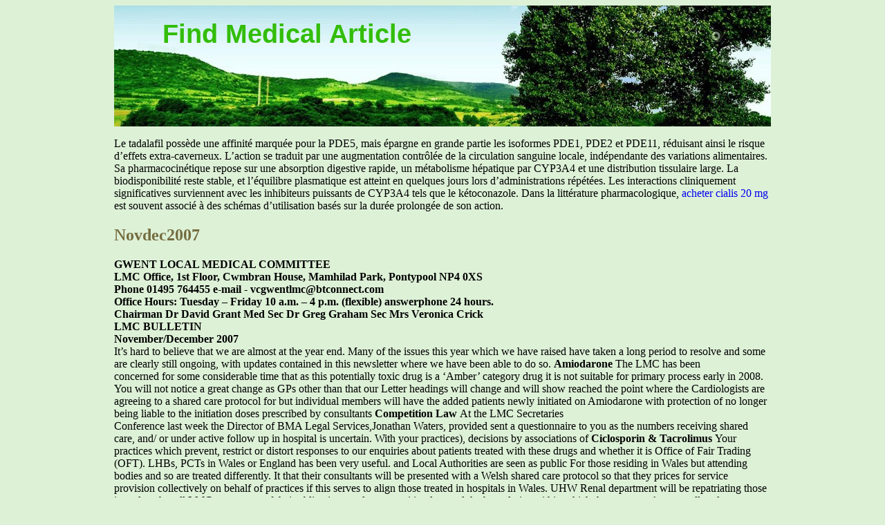

--- FILE ---
content_type: text/html; charset=UTF-8
request_url: http://findmedarticle.com/g/gwentlmc.org.uk1.html
body_size: 4941
content:
<!DOCTYPE html>
<html>
<head>
<meta http-equiv="content-type" content="text/html; charset=utf-8" />
<title>Novdec2007</title>

<link rel="stylesheet" href="/images/stylesheetn.css" type="text/css" />
<meta name="viewport" content="width=device-width, initial-scale=1.0">
<link rel="canonical"  href="http://findmedarticle.com/g/gwentlmc.org.uk1.html" />
<base  href="http://findmedarticle.com/">
</head>
<body>
<div class="container">    
<div class="top_line"><div class="logo"><a href="/">Find Medical Article</a></div></div>
<div class="main_text_block">
<p><p>Le tadalafil possède une affinité marquée pour la PDE5, mais épargne en grande partie les isoformes PDE1, PDE2 et PDE11, réduisant ainsi le risque d’effets extra-caverneux. L’action se traduit par une augmentation contrôlée de la circulation sanguine locale, indépendante des variations alimentaires. Sa pharmacocinétique repose sur une absorption digestive rapide, un métabolisme hépatique par CYP3A4 et une distribution tissulaire large. La biodisponibilité reste stable, et l’équilibre plasmatique est atteint en quelques jours lors d’administrations répétées. Les interactions cliniquement significatives surviennent avec les inhibiteurs puissants de CYP3A4 tels que le kétoconazole. Dans la littérature pharmacologique, <a href="https://maisonmedicaledelamorlaye.fr/dysfonction-erectile/cialis/">acheter cialis 20 mg</a> est souvent associé à des schémas d’utilisation basés sur la durée prolongée de son action.</p><p><p>
<h2>Novdec2007</h2>
<b>GWENT LOCAL MEDICAL COMMITTEE </b><br/>
<b>LMC Office, 1st Floor, Cwmbran House, Mamhilad Park, Pontypool NP4 0XS </b><br/>
<b>Phone 01495 764455 e-mail - vcgwentlmc@btconnect.com </b><br/>
<b>Office Hours: Tuesday – Friday 10 a.m. – 4 p.m. (flexible) answerphone 24 hours. </b><br/>
<b>Chairman Dr David Grant Med Sec Dr Greg Graham Sec Mrs Veronica Crick </b><br/>
<b>LMC BULLETIN </b><br/>
<b>November/December 2007 </b><br/>
It’s hard to believe that we are almost at the year end. Many of the issues this year which we have raised have taken a long period to resolve and some are clearly still ongoing, with updates contained in this newsletter where we have been able to do so. 
<b>Amiodarone </b>The LMC has been <br/>
concerned for some considerable time that 
as this potentially toxic drug is a ‘Amber’ 
category drug it is not suitable for primary 
process early in 2008. You will not notice 
a great change as GPs other than that our 
Letter headings will change and will show 
reached the point where the Cardiologists 
are agreeing to a shared care protocol for 
but individual members will have the added 
patients newly initiated on Amiodarone with 
protection of no longer being liable to the 
initiation doses prescribed by consultants 
<b>Competition Law </b>At the LMC Secretaries <br/>
Conference last week the Director of BMA 
Legal Services,Jonathan Waters, provided 
sent a questionnaire to you as the numbers 
receiving shared care, and/ or under active 
follow up in hospital is uncertain. With your 
practices), decisions by associations of 
<b>Ciclosporin &amp; Tacrolimus </b>Your <br/>
practices which prevent, restrict or distort 
responses to our enquiries about patients 
treated with these drugs and whether it is 
Office of Fair Trading (OFT). LHBs, PCTs 
in Wales or England has been very useful. 
and Local Authorities are seen as public 
For those residing in Wales but attending 
bodies and so are treated differently. It 
that their consultants will be presented with 
a Welsh shared care protocol so that they 
prices for service provision collectively on 
behalf of practices if this serves to align 
those treated in hospitals in Wales. UHW 
Renal department will be repatriating those 
issued so that all LMCs are aware of their 
obligations under competition law and the 
boundaries within which they can act. As 
generally relate to services which only a 
<b>BMALaw and Gwent Local Medical </b><br/>
GP can provide to his patient. Please see 
<b>Committee</b> <b>Ltd</b>. BMALaw is in the process <br/>
<i><b>term “Shave Biopsy”. In line with this </b></i><br/>
<i><b>caveat, “Shave Excision/Shave Biopsy” </b></i><br/>
<i><b>is thus defined as: </b></i><br/>
<b>“A superficially invasive surgical </b><br/>
practitioners undertaking work under the 
<b>procedure of the skin in which </b><br/>
<b>a) repair is not required </b><br/>
<b>b) the lesion is removed for </b><br/>
doctors set their own fees for work done 
<b>histological concerns </b><br/>
<b>c) the lesion is from a location where </b><br/>
http://www.bma.org.uk/ap.nsf/content/Colla
<b>removal by other means would cause a </b><br/>
<b>cosmetically unacceptable result (i.e. </b><br/>
<b>GPC South East Wales Election result </b><br/>
<b>from the face of a male or female </b><br/>
Dr Charlotte Jones from Morgannwg is the 
<b>patient, and the chest of a female </b><br/>
new representative. She hopes to attend a 
<b>patient) </b><br/>
<b>d) It is usually a single suspicious </b><br/>
 <br/><b>Junior Doctors input into BMA</b> Dr <br/>
<b>lesion, or very occasionally 2 distinct </b><br/>
<b>suspicious lesions.” </b><br/>
This interpretation applies from 18.10.07. 
<b>Gwent Out of Hours Service </b>The <br/>
profession faced in the MTAS cycle earlier 
inaccurate and/or illegible CD scripts and 
have asked that colleagues be as careful 
redress this further, as you will have noted 
in the letter of 28th November. We would 
urge your practice to support the meeting 
<b>Pathology – New Request Forms</b> A <br/>
major upgrade has taken place within the 
department, and with these new forms you 
<b>Map of Medicine -The Welsh nephrology </b><br/>
<b>patient pathway</b> is being piloted in Gwent <br/>
<b>Reporting Urgent Test results </b>We have <br/>
and went live this week. The Trust will be 
been advised that in some cases it has not 
been possible for Trust Doctors/staff to 
December and January as it is intended to 
monitor it locally before rolling out across 
urgent test results. We would like to take 
this opportunity to remind practices that 
<b>Minor Surgery Definitions </b>Following a <br/>
hours, and in the current media climate any 
breakdowns in the system will not assist 
<i><b>“For the purposes of the Minor Surgery </b></i><br/>
<i><b>Directed Enhanced Service aspect of </b></i><br/>
<i><b>the nGMS contract 2004, the term </b></i><br/>
<i><b>“Shave Excision” is identical to the </b></i><br/>
<img src="/images/pdf/gwentlmc.org.uk1-3_1.png"/>
<b>Radiology reports- </b>We remind you that <br/>
<b>Focus on Salaried GPs </b>The GPC have <br/>
‘links’, paper results are not being sent 
recently further revised their guidance on 
salaried GPs. Salaried/Sessional GPs now 
<b>Monitored </b><br/>
practices have been advised by their LMCs 
service, as well as calculating entitlement 
to maternity pay, sick pay and redundancy 
position with regard to 7-day prescriptions 
issued solely for the purpose of supporting 
salaried GP contract. It is available on the 
prescribing for clinical reasons. A patient 
<b>Pandemic Flu &amp; Healthy Behaviour </b><br/>
healthy behaviour with regard to coughs &amp; 
<b>Waste Collections – the 4-bag rule </b>At a <br/>
 “coughs &amp; sneezes spread diseases” 
many years ago. This is on the same lines- 
using disposable tissues &amp; properly binning 
generating on average less than 4 bags a 
We’re still getting bad press about doctors’ 
hygiene. I’m keeping a box of tissues on 
practices to a fortnightly collection by STG 
from 1st January 2008. This is already in 
cleanser to show the patients that I’m 
practices will be able to concur with these 
noticed considerable discrepancies in the 
similar sizes were generating. This begs <br/>the question about how discerning some of <br/>us are about what is ‘hazardous’. Yellow <br/>bag disposal is much more costly than <br/>municipal refuse collection &amp; more <br/>involved. Uncontaminated waste ought not <br/>to go in yellow bags. LMC would urge you <br/>to ensure that your staff is disposing of <br/>waste wisely. <br/><b>Health Visitor Review </b> We hope the new <br/>
<i><b>Greg Graham &amp; Veronica Crick </b></i><br/>
effect. Please let LMC colleagues if you 
<i><b>4.12.2007 </b></i><br/>

<p>Source: http://www.gwentlmc.org.uk/newsletters/pdf/NovDec2007.pdf
<div><div><article><h3><a href="/h/happytailskennel.net1.html">Happy tails kennel contract</a></h3> <p>   Happy Tails Kennel Contract       Name of Owner  _______________________________  Pet name(s)  ____________________________   Please take a brochure; this has the policies you need to be aware of. Please take a price list: this has our rates and dates for holidays and summer and how we charge **We are an active facility. Some examples of reasons you may want to board with a vet are: Your pet </p></article></div></div>

<div><div><article><h3><a href="/e/eurostar-science.org1.html">eurostar-science.org</a></h3> <p>  The use of moisture sorption technique in quantification of the degree of    disorder in micronized salbutamol sulphate       Mykhaylova V., Gorny M., Jakobs M., Urbanetz N.A  Institute of Pharmaceutics and Biopharmaceutics,  Heinrich-Heine-University, Universitaetsstraße 1, 40225 Duesseldorf, Germany  Dry powder formulations used for pulmonary application are preferably prepared using crystal</p></article></div></div>

<nav>  
<a href="/a/" title="A Find Medical Article">A</a> | 
<a href="/b/" title="B Find Medical Article">B</a> |
<a href="/c/" title="C Find Medical Article">C</a> |
<a href="/d/" title="D Find Medical Article">D</a> | 
<a href="/e/" title="E Find Medical Article">E</a> |
<a href="/f/" title="F Find Medical Article">F</a> |
<a href="/g/" title="G Find Medical Article">G</a> |
<a href="/h/" title="H Find Medical Article">H</a> | 
<a href="/i/" title="I Find Medical Article">I</a> |
<a href="/j/" title="J Find Medical Article">J</a> |
<a href="/k/" title="K Find Medical Article">K</a> |
<a href="/l/" title="L Find Medical Article">L</a> |
<a href="/m/" title="M Find Medical Article">M</a> |
<a href="/n/" title="N Find Medical Article">N</a> |
<a href="/o/" title="O Find Medical Article">O</a> |
<a href="/p/" title="P Find Medical Article">P</a> |
<a href="/q/" title="Q Find Medical Article">Q</a> |
<a href="/r/" title="R Find Medical Article">R</a> |
<a href="/s/" title="S Find Medical Article">S</a> |
<a href="/t/" title="T Find Medical Article">T</a> |
<a href="/u/" title="U Find Medical Article">U</a> |
<a href="/v/" title="V Find Medical Article">V</a> |
<a href="/w/" title="W Find Medical Article">W</a> |
<a href="/x/" title="X Find Medical Article">X</a> |
<a href="/y/" title="Y Find Medical Article">Y</a> |
<a href="/z/" title="Z Find Medical Article">Z</a> |
<a href="/0/" title="0-9 Find Medical Article">0-9</a> |
</nav>
</div>
Copyright © 2010 Find Medical Article
</div></body>
</html>